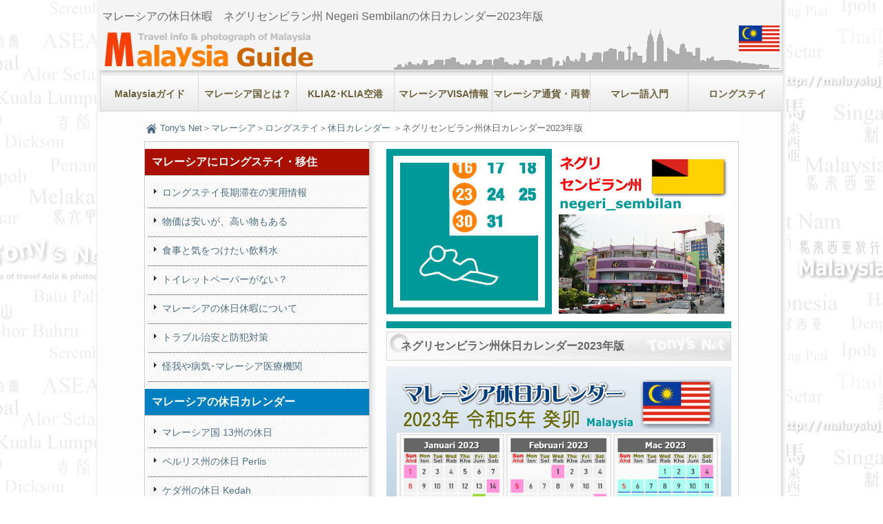

--- FILE ---
content_type: text/html
request_url: https://malaysiajp.com/long-stay/holiday_negeri_sembilan.html
body_size: 12984
content:
<!DOCTYPE html>
<html lang="ja">
<head>
<meta charset="UTF-8">
<title>ネグリセンビラン州 Negeri Sembilanの休日カレンダー2023年版　マレーシアの休日休暇</title>
<meta http-equiv="Content-Type" content="text/html; charset=UTF-8">
<meta name="Description" content="マレーシアのネグリセンビラン州 Negeri Sembilanの休日カレンダー2023年版について解説しています。マレーシアの祝日は日本とは違うため、休暇や帰省など混雑する時期が異なります。旅する方は、事前にマレーシアの祝祭日をチェックしておくのが賢明です。スクールホリデーと呼ばれる学校休暇時期には、観光地のホテルや航空券の予約、長距離バスの予約が混雑します。">
<meta name="keywords" content="ネグリセンビラン州 Negeri Sembilanの休日カレンダー2023年版,マレーシア,2018年,2015年,2011年,2012年,2013年,パブリックホリデー,スクールホリデー,オフィスアワー,営業時間,旧暦,旧正月,CNY,チャイニーズニューイヤー,イスラム暦,ハリラヤ,旧正月,国王誕生日,ディパバリ,">
<meta http-equiv="Content-Style-Type" content="text/css">
<meta http-equiv="Content-Script-Type" content="text/javascript">
<meta property="og:title" content="ネグリセンビラン州 Negeri Sembilanの休日カレンダー2023年版　マレーシアの休日休暇">
<meta property="og:type" content="article">
<meta property="og:description" content="マレーシアのネグリセンビラン州 Negeri Sembilanの休日カレンダー2023年版について解説しています。マレーシアの祝日は日本とは違うため、休暇や帰省など混雑する時期が異なります。旅する方は、事前にマレーシアの祝祭日をチェックしておくのが賢明です。スクールホリデーと呼ばれる学校休暇時期には、観光地のホテルや航空券の予約、長距離バスの予約が混雑します。">
<meta property="og:site_name" content="マレーシアガイド　Malaysia Guide">
<meta property="fb:admins" content="tonyjsp">
<meta property="og:url" content="https://malaysiajp.com/long-stay/holiday_negeri_sembilan.html">
<meta property="og:image" content="https://malaysiajp.com/image/500/holiday_negeri_sembilan.png">
<meta property="fb:admins" content="1144964720">
<meta property="fb:app_id" content="1900139880306472">
<meta property="og:image:width" content="500">
<meta property="og:image:height" content="300">
<link rel="stylesheet" href="../malaysia_guide.css" type="text/css">
<link rel="shortcut icon" href="../logo/favicon.ico">
<meta name="viewport" content="width=device-width, initial-scale=1">
<!-- Google tag (gtag.js) -->
<script async src="https://www.googletagmanager.com/gtag/js?id=G-DKDHWG81QB"></script>
<script>
  window.dataLayer = window.dataLayer || [];
  function gtag(){dataLayer.push(arguments);}
  gtag('js', new Date());

  gtag('config', 'G-DKDHWG81QB');
</script></head>
<body>
<div id="header">
  <div id="header_main">
    <h1>マレーシアの休日休暇　ネグリセンビラン州 Negeri Sembilanの休日カレンダー2023年版</h1>
  </div>
  <div id="header_logo"><a href="https://malaysiajp.com/">マレーシアガイド</a></div>
</div>
<div id="menu">
  <ul>
    <li class="home"><a href="../index.html">Malaysiaガイド</a> 
    <li><a href="../information/index.html">マレーシア国とは？</a> 
    <li><a href="../klia/indexklia.html">KLIA2･KLIA空港</a> 
    <li><a href="../visa/index.html">マレーシアVISA情報</a> 
    <li><a href="../currency/index.html">マレーシア通貨・両替</a> 
    <li><a href="../language/index.html">マレー語入門</a> 
    <li><a href="index.html">ロングステイ</a> 
  </ul>
</div>
<div id="outline">
  <div id="pankuzu">
    <p><a href="https://tonyjsp.com/"><img src="../logo/ico_home.png">Tony's Net</a>＞<a href="../index.html">マレーシア</a>＞<a href="index.html">ロングステイ</a>＞<a href="holiday.html">休日カレンダー </a>＞ネグリセンビラン州休日カレンダー2023年版</p>
  </div>
  <div id="contents">
    <div id="main"><img src="../image/500/holiday_negeri_sembilan.png" alt="マレーシアのネグリセンビラン州 Negeri Sembilanの休日カレンダー2023年版" title="マレーシアのネグリセンビラン州 Negeri Sembilanの休日カレンダー2023年版" width="500" height="260">
      <h2>ネグリセンビラン州休日カレンダー2023年版</h2>
     <img src="holiday/malaysia_calendar_2023.png" alt="マレーシアの休日カレンダー 2023年版" title="マレーシアの休日カレンダー 2023年版" width="500" height="900" border="0">
      <h2>マレーシアの休日カレンダー2023年版（令和5年）</h2>
      <table id="table-02">
        <tbody>
          <tr>
            <th>1月1日(日)</th>
            <td bgcolor="#ffff00">元旦 / Tahun Baru /西暦の新年<br>
            ※ジョホール州、ケダ州、ケランタン州、ペルリス州、トレンガヌ州を除く。</td>
          </tr>
          <tr>
            <th>&nbsp;1月2日(日)</th>
            <td bgcolor="#ffff00">&nbsp;元旦 / Tahun Baru / 振替休日</td>
          </tr>
          <tr>
            <th>1月14日(土)</th>
            <td>ネグリ・スンビラン州スルタン誕生日 /ネグリ・スンビラン州のみ</td>
          </tr>
          <tr>
            <th>１月22日(日)</th>
            <td bgcolor="#ffff00">CNY・中華暦(春節祭)旧正月1月1日</td>
          </tr>
          <tr>
            <th>1月23日(月)</th>
            <td bgcolor="#ffff00">CNY・チャイニーズニューイヤー2日目</td>
          </tr>
          <tr>
            <th>1月24日(火)</th>
            <td>CNY・チャイニーズニューイヤー3日目振替休日<br>
            ※ジョホール州、ケダ州、ケランタン州、ペルリス州、トレンガヌ州を除く。</td>
          </tr>
          <tr>
            <th>2月5日(日)</th>
            <td>タイプーサム /KL、プトラジャヤ、JB、ケダ州、センビラン州、ペラ州、ペナン、セランゴール州のみ</td>
          </tr>
          <tr>
            <th>&nbsp;2月6日(月)</th>
            <td>&nbsp;タイプーサム / 振替休日</td>
          </tr>
          <tr>
            <th>2月18日(土）</th>
            <td>ムハンマド昇天祭 Israk &amp; Mikraj /ケダ州、ネグリ・スンビラン州、ペルリス州、トレンガヌ州 のみ</td>
          </tr>
          <tr>
            <th>4月22日(土)</th>
            <td bgcolor="#ffff00">ハリラヤ・プアサ Hari Raya Puasa / 断食月「ラマダン」明けの休日祭　イスラム暦10月1日</td>
          </tr>
          <tr>
            <th>4月23日(日)</th>
            <td bgcolor="#ffff00">ハリラヤ・プアサ /2日目</td>
          </tr>
          <tr>
            <th>4月24日(月)</th>
            <td bgcolor="#ffff00">ハリラヤ・プアサ /振替休日</td>
          </tr>
          <tr>
            <th>5月1日(月)</th>
            <td bgcolor="#ffff00">メーデー Labour Day/労働者の休日</td>
          </tr>
          <tr>
            <th>5月4日(木)</th>
            <td bgcolor="#ffff00">ヴィサッ・デー Wesak Day /ブッダの誕生日</td>
          </tr>
          <tr>
            <th>6月5日(月)</th>
            <td bgcolor="#ffff00">国王誕生日 Yang Dipertuan Agong's Birthday</td>
          </tr>
          <tr>
            <th>6月29日(木)</th>
            <td bgcolor="#ffff00">ハリラヤ・ハジ Hari Raya Haji /イスラム巡礼祭</td>
          </tr>
          <tr>
            <th>7月19日(水)</th>
            <td bgcolor="#ffff00">イスラム暦新年 /Awal Muharram (Maal Hijrah)</td>
          </tr>
          <tr>
            <th>8月31日(木)</th>
            <td bgcolor="#ffff00">メルデカ・デー National Day /マレーシア独立記念日</td>
          </tr>
          <tr>
            <th>9月16日(土)</th>
            <td bgcolor="#ffff00">マレーシアデー Malaysia Day /サバ・サラワクがマラヤ連邦と合併</td>
          </tr>
          <tr>
            <th>9月28日(木)</th>
            <td bgcolor="#ffff00">ムハンマド生誕祭 Prophet Muhammad's Birthday /イスラム教創始者の誕生日</td>
          </tr>
          <tr>
            <th>11月12日(日)</th>
            <td bgcolor="#ffff00">ディパバリ Deepavali /ヒンドゥー教徒の祭「光の祭り」</td>
          </tr>
          <tr>
            <th>12月25日(月)</th>
            <td bgcolor="#ffff00">クリスマス Christmas /イエス・キリストの誕生日</td>
          </tr>
          <tr>
            <td width="25%"></td>
            <td width="75%"></td>
          </tr>
        </tbody>
      </table>
      <img src="holiday/malaysian_holiday_2023.jpg" width="500" height="265" border="0" alt="マレーシアの休日カレンダー2023年版（令和5年）" title="マレーシアの休日カレンダー2023年版（令和5年）">
      <hr>
      <img src="../image/place/Seremban500.jpg" width="500" height="300" alt="マレーシアのネグリセンビラン州 Negeri Sembilanの休日カレンダー2023年版" title="マレーシアのネグリセンビラン州 Negeri Sembilanの休日カレンダー2023年版">
      <hr>
      <hr>
      <p><a href="holiday.html">マレーシアの休日休暇Topに戻る</a></p>
      <p>マレーシアガイド管理人メールアドレス tonyjsp@gmail.com</p>
    </div>
    <div id="sub">
      
      <div class="section">
        <h3>マレーシアにロングステイ・移住</h3>
        <ul>
          <li><a href="index.html">ロングステイ長期滞在の実用情報</a> 
          <li><a href="prices.html">物価は安いが、高い物もある</a> 
          <li><a href="meal-and-water.html">食事と気をつけたい飲料水</a> 
          <li><a href="lavatory.html">トイレットペーパーがない？</a> 
          <li><a href="holiday.html">マレーシアの休日休暇について</a> 
          <li><a href="trouble-information.html">トラブル治安と防犯対策</a> 
          <li><a href="medical.html">怪我や病気･マレーシア医療機関</a> 
        </ul>
      </div>
      <div class="section">
        <h6>マレーシアの休日カレンダー</h6>
        <ul>
          <li><a href="holiday.html">マレーシア国 13州の休日</a> 
          <li><a href="holiday_perlis.html">ペルリス州の休日 Perlis</a> 
          <li><a href="holiday_kedah.html">ケダ州の休日 Kedah</a> 
          <li><a href="holiday_penang.html">ペナン州の休日 Penang</a> 
          <li><a href="holiday_perak.html">ペラ州の休日 Prrak</a> 
          <li><a href="holiday_kelantan.html">クランタン州休日　Kelantan</a> 
          <li><a href="holiday_terengganu.html">トレンガヌ州休日 Terengganu</a> 
          <li><a href="holiday_pahang.html">パハン州の休日 Pahang</a> 
          <li><a href="holiday_selangor.html">セランゴール州休日 Selangor</a> 
          <li><a href="holiday_negeri_sembilan.html">ネグリセンビラン州の休日</a> 
          <li><a href="holiday_melaka.html">マラッカ州の休日 Melaka</a> 
          <li><a href="holiday_Johor.html">ジョホール州の休日 Johor</a> 
          <li><a href="holiday_sarawak.html">サラワク州の休日 Sarawak</a> 
          <li><a href="holiday_sabah.html">サバ州の休日 Saba</a> 
          <li><a href="holiday_federal_territories.html">連邦直轄都市の休日 Federal T.</a> 
          <li><a href="holiday_kuala_lumpur.html">クアラルンプールの休日 KL</a> 
          <li><a href="holiday_labuan.html">ラブアン島の休日 Labuan</a> 
          <li><a href="holiday_putrajaya.html">プトラジャヤの休日 Putrajaya</a> 
        </ul>
      </div>
      <div class="section">
        <h2>サイトのプロフィール</h2>
        <ul>
          <li><a href="https://tonyjsp.com/">Tony's Net</a> 
          <li><a href="https://tonyjsp.com/profire/index.html">Tony's Netプロフィール</a> 
          <li><a href="https://tonyjsp.com/tony/index.html">管理人のつぶやき</a> 
        </ul>
      </div>
    </div>
    <div id="totop"><a href="#top">ページのトップへ戻る</a></div>
  </div>
  <div id="footer">
    <div id="footMenu">
      <ul>
        <li><a href="https://tonyjsp.com/" target="_blank">Tony's Net</a> 
        <li><a href="https://malaysiajp.com/">Malaysia Guide</a> 
        <li><a href="https://melakajp.com/" target="_blank">Melaka Guide</a> 
      </ul>
    </div>
    <address>
    <p><a href="https://tonyjsp.com/">Copyright &copy;2002-2025 Tony's Net and Malaysia Guide All Rights Reserved.</a></p>
    </address>
  </div>
</div>
</body>
</html>

--- FILE ---
content_type: text/css
request_url: https://malaysiajp.com/malaysia_guide.css
body_size: 21612
content:
@charset "UTF-8";
/* ========BASIC======== */

*{
font-family: "游ゴシック", "YuGothic", "メイリオ", meiryo, sans-serif; 
     font-size: 1em;
     color: #666666;
}

body{
     margin-top: 0;
     margin-right: auto;
     margin-bottom: 0;
     margin-left: auto;
     position: relative;
     background-image: url(logo/body_bgw.gif);
     background-position: center;
     background-repeat: repeat-y;
}

th{

}

td{

}

p{
     

}

br{
     letter-spacing: normal;
}

a{
     color: #4e6d7e;
     text-decoration: none;
}

a:hover{
     color: #ff8000;
}

hr{
     border-top: 1px solid :#e7e7e7;
}

img{
     border: 0;
     vertical-align: bottom;
}

h1,h2,h3,h4,h5,h6{
     margin: 0;
}
/* ========TEMPLATE LAYOUT======== */

*{
font-family: -apple-system, BlinkMacSystemFont,
               "Hiragino Kaku Gothic ProN", Meiryo, sans-serif;
    line-height: 1.75;

     color: #666666;
}

#header {
     width: 1000px;
     height: 100px;
     margin-top: 0;
     margin-right: auto;
     margin-bottom: 0;
     margin-left: auto;
     position: relative;
     background-image: url(logo/body_bgw.gif);
     background-position: center;
     background-repeat: repeat-y;
}

#header_main{
     margin-top: 0;
     margin-right: 0;
     margin-bottom: 0;
     margin-left: 0;
     height: 2em;
     overflow: hidden;
}

#header_main h1{
     margin-top: 0;
     margin-right: 0;
     margin-bottom: 0;
     margin-left: 0;
     padding-top: 5px;
     padding-right: 0;
     padding-bottom: 0;
     padding-left: 10px;
     text-align: left;
     font-weight: normal;
     color: #666666;
}

#header_logo{
     width: 1000px;
     height: 70px;
     float: left;
}

#header_logo a{
     display: block;
     margin-top: 0;
     margin-right: 0;
     margin-bottom: 0;
     margin-left: 1px;
     padding-top: 0;
     padding-right: 0;
     padding-bottom: 0;
     padding-left: 0;
     text-indent: -9999px;
     overflow: hidden;
     height: 70px;
     background-image: url(logo/malaysia_guide_logo.png);
     background-position: bottom left;
     background-repeat: no-repeat;
}

#menu {
     position: relative;
     width: 990px;
     margin-right: auto;
     margin-bottom: 0;
     margin-left: auto;
     position: relative;
     background: url("logo/bg_menu.gif") 0 0 repeat-x;
     height: 60px;
     overflow: hidden;
}

* html #menu {
     left: -740px;/* for ie6 */
}

#outline {
     width: 1000px;
     text-align: left;
     margin: 0px auto;
     background: url("logo/outline_bg_left.gif") 0 0 repeat-y;
}

#pankuzu {
     width: 860px;
     margin: 0px auto;
     background-color: #fff;
     padding-top: 0.2em;
     padding-bottom: 0.5em;
}

#pankuzu img{
     width: 15px;
     height: auto;
     padding-right: 5px;
     padding-bottom: 3px;
     padding-left: 2px;
}

#pankuzu p{
     padding-top: 5px;
     padding-right: 5px;
     padding-bottom: 1em;
     padding-left: 3px;
}

#contents {
     width: 860px;
     margin: 0 auto;
     padding: 10px 0 5px 0;
     color: #f2f2f2;
     border: 1px solid #cccccc;
}

#main {
     float: right;
     width: 500px;
     padding: 0 10px 0 0;
}

#sub {
     float: left;
     width: 330px;
}

#totop {
     clear: both;
}

#footMenu {
     width: 1000px;
     margin: 0 auto;
}

#footer {
     width: 1000px;
     margin-top: 0;
     margin-right: auto;
     margin-bottom: 0;
     margin-left: auto;
     position: relative;
     background-image: url(logo/body_bgw.gif);
     background-position: center;
     background-repeat: repeat-y;
     height: 80px;
}
/* ========HEADER CUSTOMIZE======== */

#header h1 {
     margin: 0;
     padding: 10px 3px 5px 8px;
    color: #666666;

}
/* ========PANKUZY CUSTOMIZE======== */

#pankuzu p {
     margin: 0;
     padding: 10px 0 0 0;
     text-align: left;
     color: #666666;
     font-size: 0.8em;
     font-weight: normal;
}
/* ========MENU CUSTOMIZE======== */

#menu ul {
     position: absolute;
     width: 1000px;
     margin: 0 auto;
     padding: 0;
}

#menu li {
     float: left;
     font-size: 0.85em;
     font-weight: bold;
     color: #666666;
     text-align: center;
     list-style-type: none;
}

#menu li a{
     display: block;
     width: 141px;
     color: #6a603c;
     line-height: 70px;
     border-right: 1px solid #D8D8D8;
}

#menu li.home a {
     border-left: 1px solid #D8D8D8;
}

#menu li a:hover {
     color: #ff8000;
     background: #fff url("logo/bg_menu.gif") 0 -60px repeat-x;
     z-index: 100;
}
/* ========MAIN CONTENTS CUSTOMIZE======== */

#main a {
     color: #004080;
}

#main a:hover {
     color: #ff8000;
     border-bottom: 1px solid #9B0000;
}

#main h2{
     margin-bottom: 8px;
     padding: 0 0 0  20px;
     color: #666666;
     font-family: 'メイリオ',Meiryo,'ＭＳ Ｐゴシック','MS PGothic','ヒラギノ角ゴ Pro W3','Hiragino Kaku Gothic Pro',sans-serif;
     font-size: 1em;
     font-weight: bold;
     line-height: 40px;
     border: 1px solid #D8D8D8;
     background: url("logo/bg_h2.gif") 0 0 no-repeat;
}

#main h2 a{
     line-height: 40px;
     display: block;
     text-decoration: none;
}

#main h3 {
     margin-bottom: 3px;font-size:12px:
}

#main h4 {
     margin-bottom: 2px;
     
     color: #666666;
     font-weight: normal;
     line-height: 1.7;
}

#main h5 {
     margin-bottom: 2px;
     
     font-weight: bold;
     line-height: 1.7;
}

#main h6 {
     margin-bottom: 2px;
     font-size: 12px;
}

#main p {
     margin: 0.5em 0 1em 0;
     
}
#main ul{
font-size: 1em;
padding: 10px;
margin: 0 0 1em 0; 
     list-style-type: none; 

}
#main ul,ol,dl {
     

}

#main dt {
     margin-bottom: 3px;
}

#main dd {
     padding: 0;
     margin: 0 0 0.5em 1em;
     padding: 3px;
     background: #f1f1f1;
}

#main li {
     line-height: 1.8;
}

#main img {
     margin: 0 0 5px 0;
}

.menu_out {
     margin: 5px 0;
}

.menu_out li {
     font-size: 0.8em;
     margin: 0.5em 0 0.5em 0em;
     padding: 0.1em 0 0 12px;
     list-style-type: none;
     list-style-position: outside;
     background-repeat: no-repeat;
     background-position: 0 center;
     background-image: url(logo/bg_list.gif);
}


.menu_out ul {
     margin: 0 0 0 0px;
     padding: 2px 0 5px 8px;
     list-style: none;
}

.menu_out_left h3 {
font-size: 12px;
     background-color: #e3e3c8;
     margin: 0 3px 5px 4px;
     padding: 10px 0 5px 10px;
     line-height: 30px;
     font-weight: bold;
     border-right: 1px solid #999999;
     border-bottom: 1px solid #999999;
}

.menu_out_left {
     font-size: 0.8em;
     border: 1px solid #CECFCE;
     float: left;
     width: 238px;
     padding: 3px;
     margin: 0 0 5px 0;
}

.menu_out_left img {
     margin: 0;
     padding: 0px 0px 0px 5px;
}

.menu_out_right {
     border: 1px solid #CECFCE;
     float: right;
     width: 238px;
     padding: 3px;
     margin: 0 0 5px 0;
     font-size: 0.8em;
}

.menu_out_right h3 {
font-size: 12px;
     background-color: #e3e3c8;
     margin: 0 3px 5px 4px;
     padding: 10px 0 5px 10px;
     line-height: 30px;
     font-weight: bold;
     border-right: 1px solid #999999;
     border-bottom: 1px solid #999999;
}

.menu_out_right img {
     margin: 0;
     padding: 0px 0px 0px 5px;
}

.menu_out hr {
     height: 0;
     border: 0;
     border-top: 1px solid #fff;
     border-bottom: 1px solid #fff;
}

.fb img{
     width: 330px;
     height: auto;
     margin: 0;
     padding: 0;
}

.clear {
     clear: both;
}
/* INFORMATION CUSTOMIZE */

* html body #main dl.information dd div {
     display: inline-block;
}

#main dl.information dt {
     float: left;
     width: 8em;
     text-align: right;

     margin: 0 0 1em 0.5em;
}

#main dl.information dd {
     margin: 0 0 1em 9.5em;
     padding: 0;

     background: transparent;
}

#main table#table-02d {
     width: 500px;
     border: 1px #E3E3E3 solid;
     border-collapse: collapse;
     border-spacing: 0px;
     margin: 0 0px 0px 0px;

}

#main table#table-02d th {
     padding: 8px 3px 3px 10px;
     border: #666666 solid;
     border-width: 0 1px 1px 0px;
     background: #e7e7e7;
     color: #666666;
     
     font-weight: bold;
     line-height: 1.7;
     vertical-align: top;
     text-align: left;
}

#main table#table-02d td {
     padding: 3px;
     border: 1px #E3E3E3 solid;
     border-width: 0 0 1px 1px;
     
     vertical-align: top;
     text-align: left;
}

#main TABLE#table-02d td img {
     padding: 3px 3px 3px 3px;
}

#main table#table-02 {
     width: 500px;
     border: 1px #E3E3E3 solid;
     border-collapse: collapse;
     border-spacing: 0px;
     text-align: left;
}

#main table#table-02 th {
     padding: 5px 5px 5px 10px;
     border: #E3E3E3 solid;
     border-width: 0 0 1px 1px;
     background: #F5F5F5;
     color: #666666;
     
     font-weight: bold;
     line-height: 1.7;
     text-align: left;
}

#main table#table-02 td {
     padding: 5px 5px 5px 10px;
     border: 1px #E3E3E3 solid;
     border-width: 0 0 1px 1px;
     
     text-align: left;vertical-align top
}

#main TABLE#table-02 td img {
     width: 210px;
     height: auto;
     vertical-align: bottom;
     margin-bottom: 0px;
     bottom: auto;
     caption-side: bottom;
     padding: 2px 6px 1px 0px;
     float: left;
}

#main table#table-03b {
     width: 500px;
     border: 1px #666666 solid;
     border-collapse: collapse;
     border-spacing: 0px;
     margin-bottom: 10px;
}

#main table#table-03b th {
     padding: 5px;
     border: #E3E3E3 solid;
     border-width: 1px;
     background: #F5F5F5;
     font-weight: normal;
     color: #666666;
     padding: 3px 0px 3px 10px;
     
     font-weight: bold;
     line-height: 1.7;
     text-align: left;
}

#main table#table-03b td {
     padding: 5px;
     border: 1px #E3E3E3 solid;
     padding: 3px 0px 3px 10px;
     border-width: 1px;
     
     text-align: left;
}

#main TABLE#table-03b TD IMG {
     vertical-align: bottom;
     margin-bottom: 0px;
     bottom: auto;
     caption-side: bottom;
}
/* ========SUBCONTENTS CUSTOMIZE======== */

#sub .section{
     margin-bottom: 10px;
     
}

#sub h2 {
     padding: 5px;
     width: 310px;
     font-weight: bold;
     color: #fff;
     padding-left: 10px;
     background: #336699;
     border-bottom: 1px solid #C1C1C1;
     border-right: 1px solid #C1C1C1;
}

#sub h3 {
     padding: 5px;
     width: 310px;
     font-weight: bold;
     color: #fff;
     padding-left: 10px;
     background: #aa1002;
     border-bottom: 1px solid #C1C1C1;
     border-right: 1px solid #C1C1C1;
}

#sub h4 {
     padding: 5px;
     width: 310px;
     font-weight: bold;
     color: #fff;
     padding-left: 10px;
     background: #DDAD08;
     border-bottom: 1px solid #C1C1C1;
     border-right: 1px solid #C1C1C1;
}

#sub h5 {
     padding: 5px;
     width: 310px;
     font-weight: bold;
     color: #fff;
     padding-left: 10px;
     background: #339966;
     border-bottom: 1px solid #C1C1C1;
     border-right: 1px solid #C1C1C1;
}

#sub h6 {
     padding: 5px;
     width: 310px;
     font-weight: bold;
     color: #fff;
     padding-left: 10px;
     background: #0080c0;
     border-bottom: 1px solid #C1C1C1;
     border-right: 1px solid #C1C1C1;
}

#sub ul {
     font-size: 0.9em;
     margin: 5px 7px 0 5px;
     padding: 0;
}

#sub ul a:hover {
     background: #d7d7d7 url("logo/bg_list02.gif") 0 4px no-repeat;
}

#sub li {
     padding: 7px 7px 10px 8px;
     display: block;
     float:none
     list-style: none;
     background: url("logo/bg_dotline.gif") 0 100% repeat-x;
}

#sub li a {
     display: block;
     padding-left: 12px;
     background: url("logo/bg_list.gif") 0 7px no-repeat;
}
/* ========TOTOP CUSTOMIZE========= */

#totop {
     margin: 0 10px;
     text-align: right;
     
}

#totop a {
     padding-left: 8px;
     background: url("logo/bg_totop.gif") 0 50% no-repeat;
}
/* ========FOOTMENU CUSTOMIZE======== */

#footMenu ul {
     margin: 0;
     padding: 10px 70px 0px 0px;
     text-align: right;
}

#footMenu li {
     display: inline;
     margin: 0px 0px 0px 5px;
font-size: 0.8em;
     list-style: none;
}

#footMenu li a {
     padding-left: 10px;
     background: url("logo/bg_footmenu.gif") 0 50% no-repeat;
}
/* ========FOOTER CUSTOMIZE======== */

address{
     padding: 1px;

     font-style: normal;
     color: #666666;
     text-align: center;
}
@media (max-width: 479px) {
  img{
    max-width: 98%;
    height: auto;
padding: 3px;
border: 0;
  }
iframe {
  width: 100%;
  background-image: none;
overflow:hidden;
  float: none;
border: 0;
}

/* ========BASIC======== */

*{
font-family: 'メイリオ',Meiryo,'ＭＳ Ｐゴシック','MS PGothic','ヒラギノ角ゴ Pro W3','Hiragino Kaku Gothic Pro',sans-serif;
font-size: 1em;
line-height: 1.7;
color: #666666;
}

body{

}

body.layout{
  background-image : none;
}

p{
line-height: 1.7;
}
  table {
  width: 96%;

  }
  table td {
    display: block;
    text-align: center;
  }
  table th {
    display: block;
  }
br{
letter-spacing: normal;
}

a{
color: #004080;
text-decoration: none;
}

a:hover{
color: #ff8000;
}

hr{
border-top: 1px solid :#e7e7e7;
}

h1,h2,h3,h4,h5,h6{
margin: 0;
}
/* ========TEMPLATE LAYOUT======== */

*{
font-family: 'メイリオ',Meiryo,'ＭＳ Ｐゴシック','MS PGothic','ヒラギノ角ゴ Pro W3','Hiragino Kaku Gothic Pro',sans-serif;
line-height: 1.7;
color: #666666;
}
#header{
  width: 100%;
  height: auto;
  padding-bottom: 3px;
  border-bottom-width: 5px;
  border-bottom-style: solid;
  border-bottom-color: #44617b;
overflow:hidden;
}
#header_main{
  width: 100%;
  height: auto;
  background-color: #f5f5f5;
}
#header_main h1{
  width: 97%;
  padding-right: 5px;
  padding-bottom: 0;
  padding-left: 5px;
  line-height: 1.7;
font-size: 1em;
}
#header_logo{
  width: 100%;
  height: auto;
  float: none;
  margin-left: auto;
  margin-right: auto;
}
#header_logo a{
  max-width: 100%;
  margin-top: 0px;
  margin-right: auto;
  margin-bottom: 3px;
  margin-left: auto;
background-image: url(logo/malaysia_guide_logo_smp.png);
  background-size: contain;
  background-position: bottom;
}

#menu {
display: none ;
}

#outline {
width: 100%;
text-align: left;
margin: 0px auto;
background: #fff;
overflow:hidden;
}

#pankuzu{
  width: 100%;
  height: auto;
  padding-top: 5px;
  padding-right: 5px;
  padding-bottom: 10px;
  padding-left: 2px;
  background-color: #fff;
font-size: 1em;

}
#pankuzu p{
font-size: 1em;
}
#pankuzu img{
width:15px;
height: auto;
  padding-right: 5px;
  padding-bottom: 7px;
  padding-left: 3px;
}
#contents {
width: 100%;
margin: 0 auto;
padding: 10px 0 5px 0;
color: #f2f2f2;
border: 1px solid #cccccc;
}

#main {
width: 100%;
float: none;
padding-bottom: 20px;
overflow: hidden;
}

#sub {
width: 100%;
float: none;
padding-bottom: 20px;
overflow: hidden;
}

#totop {
clear: both;
}

#footMenu {
width: 100%;
float: none;
overflow:hidden;
}

#footer {
width: 96%;
height: auto;
float: none;
padding-bottom: 10px;
border-top: 5px solid #44617b;/* 枠線 */
text-align: center ;/* テキスト、画像の真ん中寄せ */
margin-left: auto;
margin-right: auto;
margin-top: 2em ;/* 他のブロックとのスペース */
margin-bottom: 0 ;/* 他のブロックとのスペース */
padding: 1em ;/* 上下の余白 */
background: #ebebeb;
}
/* ========FOOTMENU CUSTOMIZE======== */

#footMenu ul {
margin: 0;
padding: 10px 70px 0px 0px;
text-align: left;
}

#footMenu li {
display: block;
margin: 0px 0px 0px 5px;
list-style: none;
}

#footMenu li a {
padding-left: 10px;
background: url("logo/bg_footmenu.gif") 0 50% no-repeat;
}

/* ========MENU CUSTOMIZE======== */

#menu ul {
width: 100%;
margin: 0 auto;
float: none;
padding-bottom: 20px;
overflow: hidden;
}


#menu li.home a {
border-left: 1px solid #D8D8D8;
}

#menu li a:hover {
color: #ff8000;
background: #fff url("logo/bg_menu.gif") 0 -60px repeat-x;
z-index: 100;
}
/* ========MAIN CONTENTS CUSTOMIZE======== */

#main a {
color: #004080;
}

#main a:hover {
color: #ff8000;
border-bottom: 1px solid #9B0000;
}

#main h2{
font-size: 16px;
font-weight: bold;
text-align: left;
line-height: 1.7;
padding:15px 5px 15px 10px ;/* 上下左右に５pxの余白 */
border-left: 10px solid #44617b;/* 枠線色　紺鼠 こんねず */
border-top: 0;
border-bottom: 0;
margin: 2px 1px 5px 2px;
background: #f8f8f8;
}

#main h2 a{
}

#main h2 a:hover{
}

#main h3 {
margin-bottom: 3px;font-size:12px:
}

#main h4 {
margin-bottom: 2px;

color: #666666;
font-weight: normal;
line-height: 1.7;
}

#main h5 {
margin-bottom: 2px;

font-weight: bold;
line-height: 1.7;
}

#main h6 {
margin-bottom: 2px;

}

#main p {
font-size: 1em;
padding: 5px;
margin: 0 0 1em 0;

}

#main ul,ol,dl {

}

#main dt {
margin-bottom: 3px;
}

#main dd {
padding: 0;
margin: 0 0 0.5em 1em;
padding: 3px;
background: #f1f1f1;
}

#main li {
line-height: 1.7;
}

#main img {
margin: 0 0 5px 0;
}

.menu_out {
font-size: 1.1em;
overflow:hidden;
}
.menu_out_left {
border:0;
width: 98%;
 height: auto;
margin-right: auto;
margin-left: auto;
float: none;
padding-bottom: 0px;
}
.menu_out h3 {
font-size: 1.2em;
font-weight: bold;
text-align: left;
line-height: 1.7;
padding: 10px 5px 10px 5px ;/* 上下左右に5pxの余白 */

border-left: 8px solid #c099a0;/* 枠線色　梅鼠 うめねず*/
background-color: #f8f8f8;
margin: 2px 1px 5px 2px;
}

.menu_out img {

 margin-left: auto;
 margin-right: auto;
width: 90%;
 height: auto;
padding: 3px;



}
.menu_out_right {
border:0;
width: 98%;
 height: auto;
margin-right: auto;
margin-left: auto;
float: none;
padding-bottom: 0px;
}
.fb img{
width:96%;
height:auto;
    margin: 0;
padding:0;
}

.clear {
clear: both;
}
/* INFORMATION CUSTOMIZE */

* html body #main dl.information dd div {
display: inline-block;
}

#main dl.information dt {
float: none;
width: 8em;
text-align: right;
line-height: 1.7;
margin: 0 0 1em 0.5em;
}

#main dl.information dd {
margin: 0 0 1em 9.5em;
padding: 0;
line-height: 1.7;
background: #fff;
}

#main table#table-02d {
  width: 98%;
    border: 1px #E3E3E3 solid;
    border-collapse: collapse;
    border-spacing: 0px;
  margin: 0 0px 0px 0px;
}

#main table#table-02d th {
    padding: 8px 3px 3px 10px;
    border: #666666 solid;
    border-width: 0 1px 1px 0px;
    background: #e7e7e7;
   color:#666666;
   font-size:14px;
   font-weight:bold;
    line-height: 1.7;
   vertical-align: top;
    text-align: left;
}
#main table#table-02d td {
    padding: 3px;
    border: 1px #E3E3E3 solid;
    border-width: 0 0 1px 1px;
   font-size:14px;
   vertical-align: top;
    text-align: left;
}
#main TABLE#table-02d td img {
    padding: 3px 3px 3px 3px;
}

#main table#table-02 {
  width: 98%;
    border: 1px #E3E3E3 solid;
    border-collapse: collapse;
    border-spacing: 0px;
    text-align: left;
}

#main table#table-02 th {
    padding: 5px 5px 5px 15px;
    border: #E3E3E3 solid;
    border-width: 0 0 1px 1px;
    background: #F5F5F5;
   color:#666666;
   font-size:14px;
   font-weight:bold;
    line-height: 1.7;
    text-align: left;
}
#main table#table-02 td {
    padding: 5px 0px 3px 10px;
    border: 1px #E3E3E3 solid;
    border-width: 0 0 1px 1px;
   font-size:14px;
    text-align: left;
vertical-align top
}
#main table#table-02 td img {
  max-width: 48%;
  vertical-align:bottom;
  margin-bottom : 0px;
  bottom : auto;
  caption-side : bottom;
}

#main table#table-03b {
  width: 98%;
    border: 1px #666666 solid;
    border-collapse: collapse;
    border-spacing: 0px;
  margin-bottom : 10px;
}
#main table#table-03b th {
    padding: 5px;
    border: #E3E3E3 solid;
    border-width: 1px;
    background: #F5F5F5;
    font-weight: normal;
   color:#666666;
   padding:3px 0px 3px 10px;
   font-size:14px;
   font-weight:bold;
    line-height: 1.7;
    text-align: left;
}

#main table#table-03b td {
    padding: 5px;
    border: 1px #E3E3E3 solid;
   padding:3px 0px 3px 10px;
    border-width: 1px;
   font-size:14px;
    text-align: left;
}
#main TABLE#table-03b TD IMG {
  vertical-align:bottom;
  margin-bottom : 0px;
  bottom : auto;
  caption-side : bottom;
}/* ========SUBCONTENTS CUSTOMIZE======== */

#sub .section{
margin-bottom: 10px;
font-size: 1em;
}


#sub h2 {
padding: 5px;
font-size: 1.2em;
font-weight: bold;
color: #fff;
padding-left: 10px;
background: #336699;
border-bottom: 1px solid #C1C1C1;
border-right: 1px solid #C1C1C1;
}

#sub h3 {
padding: 5px;
font-size: 1.2em;
font-weight: bold;
color: #fff;
padding-left: 10px;
background: #aa1002;
border-bottom: 1px solid #C1C1C1;
border-right: 1px solid #C1C1C1;
}

#sub h4 {
padding: 5px;
font-size: 1.2em;
font-weight: bold;
color: #fff;
padding-left: 10px;
background: #DDAD08;
border-bottom: 1px solid #C1C1C1;
border-right: 1px solid #C1C1C1;
}

#sub h5 {
padding: 5px;
font-size: 1.2em;
font-weight: bold;
color: #fff;
padding-left: 10px;
background: #339966;
border-bottom: 1px solid #C1C1C1;
border-right: 1px solid #C1C1C1;
}

#sub h6 {
padding: 5px;
font-size: 1.2em;
font-weight: bold;
color: #fff;
padding-left: 10px;
background: #0080c0;
border-bottom: 1px solid #C1C1C1;
border-right: 1px solid #C1C1C1;
}

#sub ul {
margin: 5px 5px 0 5px;
padding: 0;
}

#sub ul img {
display: none;
}

#sub ul a:hover {
background: #d7d7d7 url("logo/bg_list02.gif") 0 4px no-repeat;
}

#sub li {
padding: 5px 0 5px 0;

list-style: none;
background: url("logo/bg_dotline.gif") 0 100% repeat-x;
}

#sub li a {
display: block;

background: url("logo/bg_list.gif") 0 4px no-repeat;
}
/* ========TOTOP CUSTOMIZE========= */

#totop {
margin: 0 10px;
text-align: right;

}

#totop a {
padding-left: 8px;
background: url("logo/bg_totop.gif") 0 50% no-repeat;
}

/* ========FOOTER CUSTOMIZE======== */

address{
padding: 1px;

font-style: normal;
color: #666666;
text-align: center;
}
}